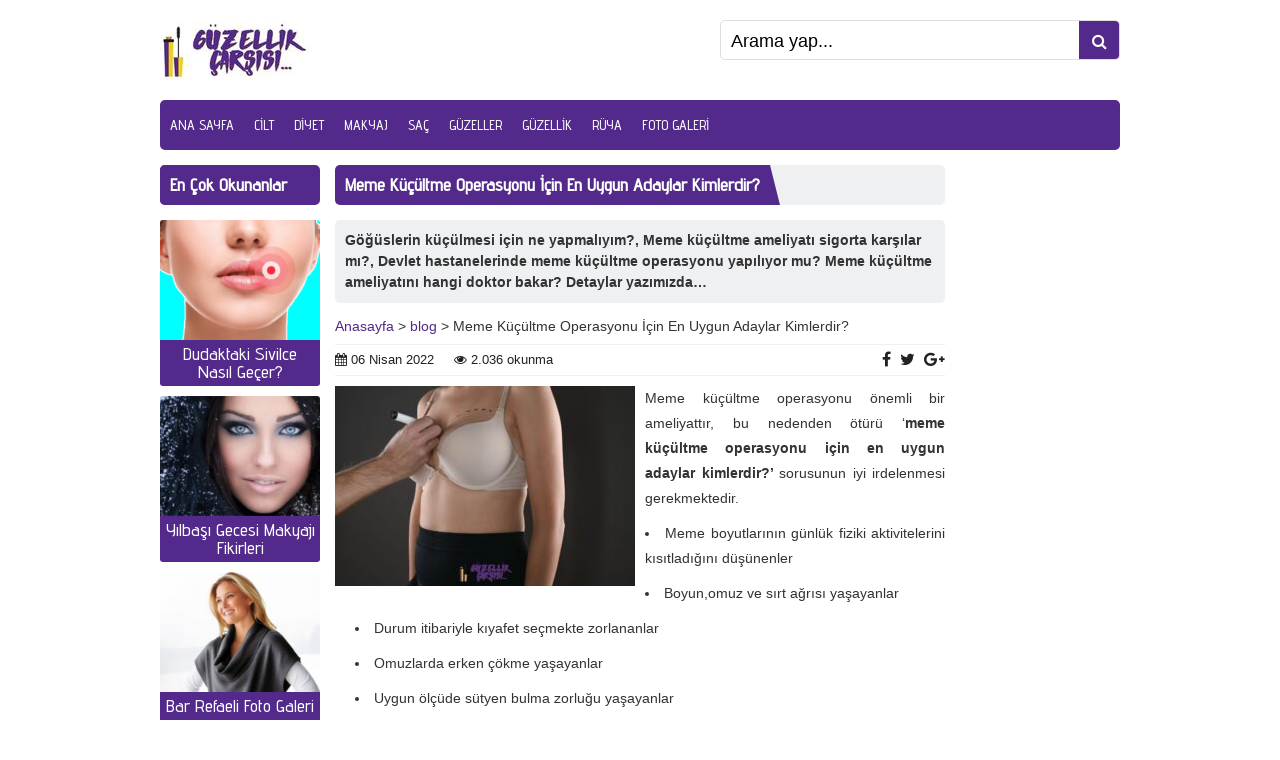

--- FILE ---
content_type: text/html; charset=UTF-8
request_url: https://guzellikcarsisi.com/meme-kucultme-operasyonu-icin-en-uygun-adaylar-kimlerdir/
body_size: 9877
content:
<!DOCTYPE html>
<html lang="tr">
<head>
	<!-- Yandex.Metrika counter -->
<script type="text/javascript" >
   (function(m,e,t,r,i,k,a){m[i]=m[i]||function(){(m[i].a=m[i].a||[]).push(arguments)};
   m[i].l=1*new Date();k=e.createElement(t),a=e.getElementsByTagName(t)[0],k.async=1,k.src=r,a.parentNode.insertBefore(k,a)})
   (window, document, "script", "https://mc.yandex.ru/metrika/tag.js", "ym");

   ym(52306696, "init", {
        clickmap:true,
        trackLinks:true,
        accurateTrackBounce:true
   });
</script>
<noscript><div><img src="https://mc.yandex.ru/watch/52306696" style="position:absolute; left:-9999px;" alt="" /></div></noscript>
<!-- /Yandex.Metrika counter -->
	<script data-ad-client="ca-pub-7612264381311478" async src="https://pagead2.googlesyndication.com/pagead/js/adsbygoogle.js"></script>
<meta name="viewport" content="initial-scale=1" />
<meta charset="UTF-8" />
<link rel="stylesheet" type="text/css" href="https://guzellikcarsisi.com/wp-content/themes/portaltema/style.css" media="all" />
<link href="https://fonts.googleapis.com/css?family=Advent+Pro:500&amp;subset=latin-ext" rel="stylesheet">
<link rel="shortcut icon" href="https://guzellikcarsisi.com/wp-content/themes/portaltema/images/favicon.png" type="image/png">
<script src="https://use.fontawesome.com/fe297ebadb.js"></script>
<!--[if lt IE 9]><script src="https://guzellikcarsisi.com/wp-content/themes/portaltema/scripts/html5shiv.js"></script><![endif]-->
<meta name='robots' content='index, follow, max-image-preview:large, max-snippet:-1, max-video-preview:-1' />
	<style>img:is([sizes="auto" i], [sizes^="auto," i]) { contain-intrinsic-size: 3000px 1500px }</style>
	
	<!-- This site is optimized with the Yoast SEO plugin v25.8 - https://yoast.com/wordpress/plugins/seo/ -->
	<title>Meme Küçültme Operasyonu İçin En Uygun Adaylar Kimlerdir? | Güzellik Çarşısı</title>
	<meta name="description" content="&#039;meme küçültme operasyonu için en uygun adaylar kimlerdir?&#039; sorusunun iyi irdelenmesi gerekmektedir. Bilgiler yazımızda!" />
	<link rel="canonical" href="https://guzellikcarsisi.com/meme-kucultme-operasyonu-icin-en-uygun-adaylar-kimlerdir/" />
	<meta property="og:locale" content="tr_TR" />
	<meta property="og:type" content="article" />
	<meta property="og:title" content="Meme Küçültme Operasyonu İçin En Uygun Adaylar Kimlerdir? | Güzellik Çarşısı" />
	<meta property="og:description" content="&#039;meme küçültme operasyonu için en uygun adaylar kimlerdir?&#039; sorusunun iyi irdelenmesi gerekmektedir. Bilgiler yazımızda!" />
	<meta property="og:url" content="https://guzellikcarsisi.com/meme-kucultme-operasyonu-icin-en-uygun-adaylar-kimlerdir/" />
	<meta property="og:site_name" content="Güzellik Çarşısı" />
	<meta property="article:published_time" content="2022-04-05T21:01:46+00:00" />
	<meta property="article:modified_time" content="2022-04-17T09:09:51+00:00" />
	<meta property="og:image" content="https://guzellikcarsisi.com/wp-content/uploads/2022/03/Meme-Kucultme-Operasyonu-Icin-En-Uygun-Adaylar-Kimlerdir-1.jpg" />
	<meta property="og:image:width" content="700" />
	<meta property="og:image:height" content="500" />
	<meta property="og:image:type" content="image/jpeg" />
	<meta name="author" content="admin" />
	<meta name="twitter:card" content="summary_large_image" />
	<meta name="twitter:label1" content="Yazan:" />
	<meta name="twitter:data1" content="admin" />
	<meta name="twitter:label2" content="Tahmini okuma süresi" />
	<meta name="twitter:data2" content="3 dakika" />
	<script type="application/ld+json" class="yoast-schema-graph">{"@context":"https://schema.org","@graph":[{"@type":"WebPage","@id":"https://guzellikcarsisi.com/meme-kucultme-operasyonu-icin-en-uygun-adaylar-kimlerdir/","url":"https://guzellikcarsisi.com/meme-kucultme-operasyonu-icin-en-uygun-adaylar-kimlerdir/","name":"Meme Küçültme Operasyonu İçin En Uygun Adaylar Kimlerdir? | Güzellik Çarşısı","isPartOf":{"@id":"https://guzellikcarsisi.com/#website"},"primaryImageOfPage":{"@id":"https://guzellikcarsisi.com/meme-kucultme-operasyonu-icin-en-uygun-adaylar-kimlerdir/#primaryimage"},"image":{"@id":"https://guzellikcarsisi.com/meme-kucultme-operasyonu-icin-en-uygun-adaylar-kimlerdir/#primaryimage"},"thumbnailUrl":"https://guzellikcarsisi.com/wp-content/uploads/2022/03/Meme-Kucultme-Operasyonu-Icin-En-Uygun-Adaylar-Kimlerdir-1.jpg","datePublished":"2022-04-05T21:01:46+00:00","dateModified":"2022-04-17T09:09:51+00:00","author":{"@id":"https://guzellikcarsisi.com/#/schema/person/9c863d3dbe8f9ecf9c02eeae16c13768"},"description":"'meme küçültme operasyonu için en uygun adaylar kimlerdir?' sorusunun iyi irdelenmesi gerekmektedir. Bilgiler yazımızda!","breadcrumb":{"@id":"https://guzellikcarsisi.com/meme-kucultme-operasyonu-icin-en-uygun-adaylar-kimlerdir/#breadcrumb"},"inLanguage":"tr","potentialAction":[{"@type":"ReadAction","target":["https://guzellikcarsisi.com/meme-kucultme-operasyonu-icin-en-uygun-adaylar-kimlerdir/"]}]},{"@type":"ImageObject","inLanguage":"tr","@id":"https://guzellikcarsisi.com/meme-kucultme-operasyonu-icin-en-uygun-adaylar-kimlerdir/#primaryimage","url":"https://guzellikcarsisi.com/wp-content/uploads/2022/03/Meme-Kucultme-Operasyonu-Icin-En-Uygun-Adaylar-Kimlerdir-1.jpg","contentUrl":"https://guzellikcarsisi.com/wp-content/uploads/2022/03/Meme-Kucultme-Operasyonu-Icin-En-Uygun-Adaylar-Kimlerdir-1.jpg","width":700,"height":500,"caption":"Meme Küçültme Operasyonu İçin En Uygun Adaylar Kimlerdir"},{"@type":"BreadcrumbList","@id":"https://guzellikcarsisi.com/meme-kucultme-operasyonu-icin-en-uygun-adaylar-kimlerdir/#breadcrumb","itemListElement":[{"@type":"ListItem","position":1,"name":"Ana Sayfa","item":"https://guzellikcarsisi.com/"},{"@type":"ListItem","position":2,"name":"Meme Küçültme Operasyonu İçin En Uygun Adaylar Kimlerdir?"}]},{"@type":"WebSite","@id":"https://guzellikcarsisi.com/#website","url":"https://guzellikcarsisi.com/","name":"Güzellik Çarşısı","description":"Duru Bir Güzellik","potentialAction":[{"@type":"SearchAction","target":{"@type":"EntryPoint","urlTemplate":"https://guzellikcarsisi.com/?s={search_term_string}"},"query-input":{"@type":"PropertyValueSpecification","valueRequired":true,"valueName":"search_term_string"}}],"inLanguage":"tr"},{"@type":"Person","@id":"https://guzellikcarsisi.com/#/schema/person/9c863d3dbe8f9ecf9c02eeae16c13768","name":"admin","image":{"@type":"ImageObject","inLanguage":"tr","@id":"https://guzellikcarsisi.com/#/schema/person/image/","url":"https://secure.gravatar.com/avatar/06aa645f184f2dc65fab5037e1449d3dfd9b145d6caeca4f987d27dd910eec4e?s=96&d=mm&r=g","contentUrl":"https://secure.gravatar.com/avatar/06aa645f184f2dc65fab5037e1449d3dfd9b145d6caeca4f987d27dd910eec4e?s=96&d=mm&r=g","caption":"admin"},"url":"https://guzellikcarsisi.com/author/editor/"}]}</script>
	<!-- / Yoast SEO plugin. -->


<link rel='dns-prefetch' href='//ajax.googleapis.com' />
<link rel="alternate" type="application/rss+xml" title="Güzellik Çarşısı &raquo; Meme Küçültme Operasyonu İçin En Uygun Adaylar Kimlerdir? yorum akışı" href="https://guzellikcarsisi.com/meme-kucultme-operasyonu-icin-en-uygun-adaylar-kimlerdir/feed/" />
<script type="text/javascript">
/* <![CDATA[ */
window._wpemojiSettings = {"baseUrl":"https:\/\/s.w.org\/images\/core\/emoji\/16.0.1\/72x72\/","ext":".png","svgUrl":"https:\/\/s.w.org\/images\/core\/emoji\/16.0.1\/svg\/","svgExt":".svg","source":{"concatemoji":"https:\/\/guzellikcarsisi.com\/wp-includes\/js\/wp-emoji-release.min.js?ver=6.8.3"}};
/*! This file is auto-generated */
!function(s,n){var o,i,e;function c(e){try{var t={supportTests:e,timestamp:(new Date).valueOf()};sessionStorage.setItem(o,JSON.stringify(t))}catch(e){}}function p(e,t,n){e.clearRect(0,0,e.canvas.width,e.canvas.height),e.fillText(t,0,0);var t=new Uint32Array(e.getImageData(0,0,e.canvas.width,e.canvas.height).data),a=(e.clearRect(0,0,e.canvas.width,e.canvas.height),e.fillText(n,0,0),new Uint32Array(e.getImageData(0,0,e.canvas.width,e.canvas.height).data));return t.every(function(e,t){return e===a[t]})}function u(e,t){e.clearRect(0,0,e.canvas.width,e.canvas.height),e.fillText(t,0,0);for(var n=e.getImageData(16,16,1,1),a=0;a<n.data.length;a++)if(0!==n.data[a])return!1;return!0}function f(e,t,n,a){switch(t){case"flag":return n(e,"\ud83c\udff3\ufe0f\u200d\u26a7\ufe0f","\ud83c\udff3\ufe0f\u200b\u26a7\ufe0f")?!1:!n(e,"\ud83c\udde8\ud83c\uddf6","\ud83c\udde8\u200b\ud83c\uddf6")&&!n(e,"\ud83c\udff4\udb40\udc67\udb40\udc62\udb40\udc65\udb40\udc6e\udb40\udc67\udb40\udc7f","\ud83c\udff4\u200b\udb40\udc67\u200b\udb40\udc62\u200b\udb40\udc65\u200b\udb40\udc6e\u200b\udb40\udc67\u200b\udb40\udc7f");case"emoji":return!a(e,"\ud83e\udedf")}return!1}function g(e,t,n,a){var r="undefined"!=typeof WorkerGlobalScope&&self instanceof WorkerGlobalScope?new OffscreenCanvas(300,150):s.createElement("canvas"),o=r.getContext("2d",{willReadFrequently:!0}),i=(o.textBaseline="top",o.font="600 32px Arial",{});return e.forEach(function(e){i[e]=t(o,e,n,a)}),i}function t(e){var t=s.createElement("script");t.src=e,t.defer=!0,s.head.appendChild(t)}"undefined"!=typeof Promise&&(o="wpEmojiSettingsSupports",i=["flag","emoji"],n.supports={everything:!0,everythingExceptFlag:!0},e=new Promise(function(e){s.addEventListener("DOMContentLoaded",e,{once:!0})}),new Promise(function(t){var n=function(){try{var e=JSON.parse(sessionStorage.getItem(o));if("object"==typeof e&&"number"==typeof e.timestamp&&(new Date).valueOf()<e.timestamp+604800&&"object"==typeof e.supportTests)return e.supportTests}catch(e){}return null}();if(!n){if("undefined"!=typeof Worker&&"undefined"!=typeof OffscreenCanvas&&"undefined"!=typeof URL&&URL.createObjectURL&&"undefined"!=typeof Blob)try{var e="postMessage("+g.toString()+"("+[JSON.stringify(i),f.toString(),p.toString(),u.toString()].join(",")+"));",a=new Blob([e],{type:"text/javascript"}),r=new Worker(URL.createObjectURL(a),{name:"wpTestEmojiSupports"});return void(r.onmessage=function(e){c(n=e.data),r.terminate(),t(n)})}catch(e){}c(n=g(i,f,p,u))}t(n)}).then(function(e){for(var t in e)n.supports[t]=e[t],n.supports.everything=n.supports.everything&&n.supports[t],"flag"!==t&&(n.supports.everythingExceptFlag=n.supports.everythingExceptFlag&&n.supports[t]);n.supports.everythingExceptFlag=n.supports.everythingExceptFlag&&!n.supports.flag,n.DOMReady=!1,n.readyCallback=function(){n.DOMReady=!0}}).then(function(){return e}).then(function(){var e;n.supports.everything||(n.readyCallback(),(e=n.source||{}).concatemoji?t(e.concatemoji):e.wpemoji&&e.twemoji&&(t(e.twemoji),t(e.wpemoji)))}))}((window,document),window._wpemojiSettings);
/* ]]> */
</script>
<style id='wp-emoji-styles-inline-css' type='text/css'>

	img.wp-smiley, img.emoji {
		display: inline !important;
		border: none !important;
		box-shadow: none !important;
		height: 1em !important;
		width: 1em !important;
		margin: 0 0.07em !important;
		vertical-align: -0.1em !important;
		background: none !important;
		padding: 0 !important;
	}
</style>
<link rel='stylesheet' id='wp-block-library-css' href='https://guzellikcarsisi.com/wp-includes/css/dist/block-library/style.min.css?ver=6.8.3' type='text/css' media='all' />
<style id='classic-theme-styles-inline-css' type='text/css'>
/*! This file is auto-generated */
.wp-block-button__link{color:#fff;background-color:#32373c;border-radius:9999px;box-shadow:none;text-decoration:none;padding:calc(.667em + 2px) calc(1.333em + 2px);font-size:1.125em}.wp-block-file__button{background:#32373c;color:#fff;text-decoration:none}
</style>
<style id='global-styles-inline-css' type='text/css'>
:root{--wp--preset--aspect-ratio--square: 1;--wp--preset--aspect-ratio--4-3: 4/3;--wp--preset--aspect-ratio--3-4: 3/4;--wp--preset--aspect-ratio--3-2: 3/2;--wp--preset--aspect-ratio--2-3: 2/3;--wp--preset--aspect-ratio--16-9: 16/9;--wp--preset--aspect-ratio--9-16: 9/16;--wp--preset--color--black: #000000;--wp--preset--color--cyan-bluish-gray: #abb8c3;--wp--preset--color--white: #ffffff;--wp--preset--color--pale-pink: #f78da7;--wp--preset--color--vivid-red: #cf2e2e;--wp--preset--color--luminous-vivid-orange: #ff6900;--wp--preset--color--luminous-vivid-amber: #fcb900;--wp--preset--color--light-green-cyan: #7bdcb5;--wp--preset--color--vivid-green-cyan: #00d084;--wp--preset--color--pale-cyan-blue: #8ed1fc;--wp--preset--color--vivid-cyan-blue: #0693e3;--wp--preset--color--vivid-purple: #9b51e0;--wp--preset--gradient--vivid-cyan-blue-to-vivid-purple: linear-gradient(135deg,rgba(6,147,227,1) 0%,rgb(155,81,224) 100%);--wp--preset--gradient--light-green-cyan-to-vivid-green-cyan: linear-gradient(135deg,rgb(122,220,180) 0%,rgb(0,208,130) 100%);--wp--preset--gradient--luminous-vivid-amber-to-luminous-vivid-orange: linear-gradient(135deg,rgba(252,185,0,1) 0%,rgba(255,105,0,1) 100%);--wp--preset--gradient--luminous-vivid-orange-to-vivid-red: linear-gradient(135deg,rgba(255,105,0,1) 0%,rgb(207,46,46) 100%);--wp--preset--gradient--very-light-gray-to-cyan-bluish-gray: linear-gradient(135deg,rgb(238,238,238) 0%,rgb(169,184,195) 100%);--wp--preset--gradient--cool-to-warm-spectrum: linear-gradient(135deg,rgb(74,234,220) 0%,rgb(151,120,209) 20%,rgb(207,42,186) 40%,rgb(238,44,130) 60%,rgb(251,105,98) 80%,rgb(254,248,76) 100%);--wp--preset--gradient--blush-light-purple: linear-gradient(135deg,rgb(255,206,236) 0%,rgb(152,150,240) 100%);--wp--preset--gradient--blush-bordeaux: linear-gradient(135deg,rgb(254,205,165) 0%,rgb(254,45,45) 50%,rgb(107,0,62) 100%);--wp--preset--gradient--luminous-dusk: linear-gradient(135deg,rgb(255,203,112) 0%,rgb(199,81,192) 50%,rgb(65,88,208) 100%);--wp--preset--gradient--pale-ocean: linear-gradient(135deg,rgb(255,245,203) 0%,rgb(182,227,212) 50%,rgb(51,167,181) 100%);--wp--preset--gradient--electric-grass: linear-gradient(135deg,rgb(202,248,128) 0%,rgb(113,206,126) 100%);--wp--preset--gradient--midnight: linear-gradient(135deg,rgb(2,3,129) 0%,rgb(40,116,252) 100%);--wp--preset--font-size--small: 13px;--wp--preset--font-size--medium: 20px;--wp--preset--font-size--large: 36px;--wp--preset--font-size--x-large: 42px;--wp--preset--spacing--20: 0.44rem;--wp--preset--spacing--30: 0.67rem;--wp--preset--spacing--40: 1rem;--wp--preset--spacing--50: 1.5rem;--wp--preset--spacing--60: 2.25rem;--wp--preset--spacing--70: 3.38rem;--wp--preset--spacing--80: 5.06rem;--wp--preset--shadow--natural: 6px 6px 9px rgba(0, 0, 0, 0.2);--wp--preset--shadow--deep: 12px 12px 50px rgba(0, 0, 0, 0.4);--wp--preset--shadow--sharp: 6px 6px 0px rgba(0, 0, 0, 0.2);--wp--preset--shadow--outlined: 6px 6px 0px -3px rgba(255, 255, 255, 1), 6px 6px rgba(0, 0, 0, 1);--wp--preset--shadow--crisp: 6px 6px 0px rgba(0, 0, 0, 1);}:where(.is-layout-flex){gap: 0.5em;}:where(.is-layout-grid){gap: 0.5em;}body .is-layout-flex{display: flex;}.is-layout-flex{flex-wrap: wrap;align-items: center;}.is-layout-flex > :is(*, div){margin: 0;}body .is-layout-grid{display: grid;}.is-layout-grid > :is(*, div){margin: 0;}:where(.wp-block-columns.is-layout-flex){gap: 2em;}:where(.wp-block-columns.is-layout-grid){gap: 2em;}:where(.wp-block-post-template.is-layout-flex){gap: 1.25em;}:where(.wp-block-post-template.is-layout-grid){gap: 1.25em;}.has-black-color{color: var(--wp--preset--color--black) !important;}.has-cyan-bluish-gray-color{color: var(--wp--preset--color--cyan-bluish-gray) !important;}.has-white-color{color: var(--wp--preset--color--white) !important;}.has-pale-pink-color{color: var(--wp--preset--color--pale-pink) !important;}.has-vivid-red-color{color: var(--wp--preset--color--vivid-red) !important;}.has-luminous-vivid-orange-color{color: var(--wp--preset--color--luminous-vivid-orange) !important;}.has-luminous-vivid-amber-color{color: var(--wp--preset--color--luminous-vivid-amber) !important;}.has-light-green-cyan-color{color: var(--wp--preset--color--light-green-cyan) !important;}.has-vivid-green-cyan-color{color: var(--wp--preset--color--vivid-green-cyan) !important;}.has-pale-cyan-blue-color{color: var(--wp--preset--color--pale-cyan-blue) !important;}.has-vivid-cyan-blue-color{color: var(--wp--preset--color--vivid-cyan-blue) !important;}.has-vivid-purple-color{color: var(--wp--preset--color--vivid-purple) !important;}.has-black-background-color{background-color: var(--wp--preset--color--black) !important;}.has-cyan-bluish-gray-background-color{background-color: var(--wp--preset--color--cyan-bluish-gray) !important;}.has-white-background-color{background-color: var(--wp--preset--color--white) !important;}.has-pale-pink-background-color{background-color: var(--wp--preset--color--pale-pink) !important;}.has-vivid-red-background-color{background-color: var(--wp--preset--color--vivid-red) !important;}.has-luminous-vivid-orange-background-color{background-color: var(--wp--preset--color--luminous-vivid-orange) !important;}.has-luminous-vivid-amber-background-color{background-color: var(--wp--preset--color--luminous-vivid-amber) !important;}.has-light-green-cyan-background-color{background-color: var(--wp--preset--color--light-green-cyan) !important;}.has-vivid-green-cyan-background-color{background-color: var(--wp--preset--color--vivid-green-cyan) !important;}.has-pale-cyan-blue-background-color{background-color: var(--wp--preset--color--pale-cyan-blue) !important;}.has-vivid-cyan-blue-background-color{background-color: var(--wp--preset--color--vivid-cyan-blue) !important;}.has-vivid-purple-background-color{background-color: var(--wp--preset--color--vivid-purple) !important;}.has-black-border-color{border-color: var(--wp--preset--color--black) !important;}.has-cyan-bluish-gray-border-color{border-color: var(--wp--preset--color--cyan-bluish-gray) !important;}.has-white-border-color{border-color: var(--wp--preset--color--white) !important;}.has-pale-pink-border-color{border-color: var(--wp--preset--color--pale-pink) !important;}.has-vivid-red-border-color{border-color: var(--wp--preset--color--vivid-red) !important;}.has-luminous-vivid-orange-border-color{border-color: var(--wp--preset--color--luminous-vivid-orange) !important;}.has-luminous-vivid-amber-border-color{border-color: var(--wp--preset--color--luminous-vivid-amber) !important;}.has-light-green-cyan-border-color{border-color: var(--wp--preset--color--light-green-cyan) !important;}.has-vivid-green-cyan-border-color{border-color: var(--wp--preset--color--vivid-green-cyan) !important;}.has-pale-cyan-blue-border-color{border-color: var(--wp--preset--color--pale-cyan-blue) !important;}.has-vivid-cyan-blue-border-color{border-color: var(--wp--preset--color--vivid-cyan-blue) !important;}.has-vivid-purple-border-color{border-color: var(--wp--preset--color--vivid-purple) !important;}.has-vivid-cyan-blue-to-vivid-purple-gradient-background{background: var(--wp--preset--gradient--vivid-cyan-blue-to-vivid-purple) !important;}.has-light-green-cyan-to-vivid-green-cyan-gradient-background{background: var(--wp--preset--gradient--light-green-cyan-to-vivid-green-cyan) !important;}.has-luminous-vivid-amber-to-luminous-vivid-orange-gradient-background{background: var(--wp--preset--gradient--luminous-vivid-amber-to-luminous-vivid-orange) !important;}.has-luminous-vivid-orange-to-vivid-red-gradient-background{background: var(--wp--preset--gradient--luminous-vivid-orange-to-vivid-red) !important;}.has-very-light-gray-to-cyan-bluish-gray-gradient-background{background: var(--wp--preset--gradient--very-light-gray-to-cyan-bluish-gray) !important;}.has-cool-to-warm-spectrum-gradient-background{background: var(--wp--preset--gradient--cool-to-warm-spectrum) !important;}.has-blush-light-purple-gradient-background{background: var(--wp--preset--gradient--blush-light-purple) !important;}.has-blush-bordeaux-gradient-background{background: var(--wp--preset--gradient--blush-bordeaux) !important;}.has-luminous-dusk-gradient-background{background: var(--wp--preset--gradient--luminous-dusk) !important;}.has-pale-ocean-gradient-background{background: var(--wp--preset--gradient--pale-ocean) !important;}.has-electric-grass-gradient-background{background: var(--wp--preset--gradient--electric-grass) !important;}.has-midnight-gradient-background{background: var(--wp--preset--gradient--midnight) !important;}.has-small-font-size{font-size: var(--wp--preset--font-size--small) !important;}.has-medium-font-size{font-size: var(--wp--preset--font-size--medium) !important;}.has-large-font-size{font-size: var(--wp--preset--font-size--large) !important;}.has-x-large-font-size{font-size: var(--wp--preset--font-size--x-large) !important;}
:where(.wp-block-post-template.is-layout-flex){gap: 1.25em;}:where(.wp-block-post-template.is-layout-grid){gap: 1.25em;}
:where(.wp-block-columns.is-layout-flex){gap: 2em;}:where(.wp-block-columns.is-layout-grid){gap: 2em;}
:root :where(.wp-block-pullquote){font-size: 1.5em;line-height: 1.6;}
</style>
<link rel='stylesheet' id='symple_shortcode_styles-css' href='https://guzellikcarsisi.com/wp-content/plugins/symple-shortcodes/includes/css/symple_shortcodes_styles.css?ver=6.8.3' type='text/css' media='all' />
<link rel='stylesheet' id='wp_review-style-css' href='https://guzellikcarsisi.com/wp-content/plugins/wp-review/public/css/wp-review.css?ver=5.3.5' type='text/css' media='all' />
<link rel="https://api.w.org/" href="https://guzellikcarsisi.com/wp-json/" /><link rel="alternate" title="JSON" type="application/json" href="https://guzellikcarsisi.com/wp-json/wp/v2/posts/6581" /><link rel="EditURI" type="application/rsd+xml" title="RSD" href="https://guzellikcarsisi.com/xmlrpc.php?rsd" />
<link rel='shortlink' href='https://guzellikcarsisi.com/?p=6581' />
<link rel="alternate" title="oEmbed (JSON)" type="application/json+oembed" href="https://guzellikcarsisi.com/wp-json/oembed/1.0/embed?url=https%3A%2F%2Fguzellikcarsisi.com%2Fmeme-kucultme-operasyonu-icin-en-uygun-adaylar-kimlerdir%2F" />
<link rel="alternate" title="oEmbed (XML)" type="text/xml+oembed" href="https://guzellikcarsisi.com/wp-json/oembed/1.0/embed?url=https%3A%2F%2Fguzellikcarsisi.com%2Fmeme-kucultme-operasyonu-icin-en-uygun-adaylar-kimlerdir%2F&#038;format=xml" />

<!-- adman 1.6.7.1 -->
<!-- Yandex.Metrika counter -->
<script type="text/javascript" >
   (function(m,e,t,r,i,k,a){m[i]=m[i]||function(){(m[i].a=m[i].a||[]).push(arguments)};
   m[i].l=1*new Date();k=e.createElement(t),a=e.getElementsByTagName(t)[0],k.async=1,k.src=r,a.parentNode.insertBefore(k,a)})
   (window, document, "script", "https://mc.yandex.ru/metrika/tag.js", "ym");

   ym(56798935, "init", {
        clickmap:true,
        trackLinks:true,
        accurateTrackBounce:true
   });
</script>
<noscript><div><img src="https://mc.yandex.ru/watch/56798935" style="position:absolute; left:-9999px;" alt="" /></div></noscript>
<!-- /Yandex.Metrika counter --><style>
a {
	color: #532A8B;
}

#menu, #header-search button, .mainHeading .title, .listing .item .detail, .safirnavi a,  .mainHeading.full {
	background: #532A8B;
}
</style>
</head>
<body class="wp-singular post-template-default single single-post postid-6581 single-format-standard wp-theme-portaltema desktop">

<div id="wrapper">
<header>
	<div id="header-logo">
				<span><a href="https://guzellikcarsisi.com"><img src="https://guzellikcarsisi.com/wp-content/uploads/2022/04/guzellikcarsisilogo.jpg" alt="Güzellik Çarşısı" title="Güzellik Çarşısı - Anasayfa" /></a></span>	</div>
	<div id="header-search">
		<form method="get" action="https://guzellikcarsisi.com">
			<input type="text" name="s" value="Arama yap..." onblur="if(this.value=='') this.value=this.defaultValue;" onfocus="if(this.value==this.defaultValue) this.value='';" />
			<button type="submit"><i class="fa fa-search" aria-hidden="true"></i></button>
		</form>
	</div>
	<div class="safirToggleMenu"><i class="fa fa-bars fa-times" aria-hidden="true"></i></div>
</header>

<div id="menu">
	<ul id="menu-anamenu" class="menu"><li id="menu-item-6680" class="menu-item menu-item-type-custom menu-item-object-custom menu-item-home menu-item-6680"><a href="https://guzellikcarsisi.com/">Ana Sayfa</a></li>
<li id="menu-item-8" class="menu-item menu-item-type-taxonomy menu-item-object-category menu-item-8"><a href="https://guzellikcarsisi.com/cilt/">Cilt</a></li>
<li id="menu-item-9" class="menu-item menu-item-type-taxonomy menu-item-object-category menu-item-9"><a href="https://guzellikcarsisi.com/diyet/">Diyet</a></li>
<li id="menu-item-10" class="menu-item menu-item-type-taxonomy menu-item-object-category menu-item-10"><a href="https://guzellikcarsisi.com/makyaj/">Makyaj</a></li>
<li id="menu-item-11" class="menu-item menu-item-type-taxonomy menu-item-object-category menu-item-11"><a href="https://guzellikcarsisi.com/sac/">Saç</a></li>
<li id="menu-item-166" class="menu-item menu-item-type-taxonomy menu-item-object-category menu-item-166"><a href="https://guzellikcarsisi.com/guzeller/">Güzeller</a></li>
<li id="menu-item-1222" class="menu-item menu-item-type-taxonomy menu-item-object-category menu-item-1222"><a href="https://guzellikcarsisi.com/guzellik/">Güzellik</a></li>
<li id="menu-item-4316" class="menu-item menu-item-type-taxonomy menu-item-object-category menu-item-4316"><a href="https://guzellikcarsisi.com/ruya-yorumlari/">Rüya</a></li>
<li id="menu-item-186" class="menu-item menu-item-type-taxonomy menu-item-object-category menu-item-186"><a href="https://guzellikcarsisi.com/foto-galeri/">Foto Galeri</a></li>
</ul></div>

<div id="main">
<div id="single">
			<div id="singleAd">
			<script async src="//pagead2.googlesyndication.com/pagead/js/adsbygoogle.js" defer></script>
<!-- yenııııı -->
<ins class="adsbygoogle"
     style="display:inline-block;width:160px;height:600px"
     data-ad-client="ca-pub-7612264381311478"
     data-ad-slot="1059415515"></ins>
<script>
(adsbygoogle = window.adsbygoogle || []).push({});
</script>		</div>
		<div id="content">
		<div class="box">
			<h1 class="mainHeading">
				<div class="title">Meme Küçültme Operasyonu İçin En Uygun Adaylar Kimlerdir?</div>
			</h1>
							<div class="excerpt"><p>Göğüslerin küçülmesi için ne yapmalıyım?, Meme küçültme ameliyatı sigorta karşılar mı?, Devlet hastanelerinde meme küçültme operasyonu yapılıyor mu? Meme küçültme ameliyatını hangi doktor bakar? Detaylar yazımızda&#8230;</p>
</div>
			
			<div class="safirCrumb">
				<a href="https://guzellikcarsisi.com/">Anasayfa</a> &gt; <a href="https://guzellikcarsisi.com/blog/">blog</a> &gt; Meme Küçültme Operasyonu İçin En Uygun Adaylar Kimlerdir?			</div>
			<div class="metaBlock">
				<div class="metas">
					<div class="meta"><i class="fa fa-calendar" aria-hidden="true"></i> 06 Nisan 2022</div>
					<div class="meta"><i class="fa fa-eye" aria-hidden="true"></i>
						2.036 okunma
					</div>
				</div>
				<div class="share">
					<a rel="external" href="https://www.facebook.com/sharer/sharer.php?u=https://guzellikcarsisi.com/meme-kucultme-operasyonu-icin-en-uygun-adaylar-kimlerdir/" title="Konuyu Facebook'ta Paylaş"><i class="fa fa-facebook" aria-hidden="true"></i></a>
					<a rel="external" href="https://www.twitter.com/share?url=https://guzellikcarsisi.com/meme-kucultme-operasyonu-icin-en-uygun-adaylar-kimlerdir/&amp;text=Meme Küçültme Operasyonu İçin En Uygun Adaylar Kimlerdir?" title="Konuyu Twitter'ta Paylaş"><i class="fa fa-twitter" aria-hidden="true"></i></a>
					<a rel="external" href="https://plus.google.com/share?url=https://guzellikcarsisi.com/meme-kucultme-operasyonu-icin-en-uygun-adaylar-kimlerdir/" title="Konuyu Google Plus'ta Paylaş"><i class="fa fa-google-plus" aria-hidden="true"></i></a>
				</div>
			</div>


			<div id="singleContent" class="reading">
				<div class="singleThumb">	<img src="https://guzellikcarsisi.com/wp-content/uploads/2022/03/Meme-Kucultme-Operasyonu-Icin-En-Uygun-Adaylar-Kimlerdir-1-300x200.jpg" alt="Meme Küçültme Operasyonu İçin En Uygun Adaylar Kimlerdir?" width="300" height="200" />
	</div>
				<p>Meme küçültme operasyonu önemli bir ameliyattır, bu nedenden ötürü &#8216;<strong>meme küçültme operasyonu için en uygun adaylar kimlerdir?&#8217; </strong>sorusunun iyi irdelenmesi gerekmektedir.</p>
<ul>
<li>Meme boyutlarının günlük fiziki aktivitelerini kısıtladığını düşünenler</li>
<li>Boyun,omuz ve sırt ağrısı yaşayanlar</li>
<li>Durum itibariyle kıyafet seçmekte zorlananlar</li>
<li>Omuzlarda erken çökme yaşayanlar</li>
<li>Uygun ölçüde sütyen bulma zorluğu yaşayanlar</li>
<li>Memelerin karına yaslanmasından ötürü oluşan kızarıklık ve pişikler nedeniyle rahatsızlık duyanlar</li>
<li>İstemeden de olsa durumun yaratmış olduğu ruhsal bıkkınlığa sahip olanlar</li>
<li>Büyük göğüsleri nedeniyle şişman göründüğünü düşünenler</li>
<li>Kaldırılan ağırlık nedeniyle sütyen askısı izi ve oluşturduğu şekiller nedeniyle kişiler meme küçültme operasyonu olmak istemektedirler.</li>
</ul>
<p>Operasyon estetik kaygısından çok kişilerin rahatlığa kavuşması için yapılmamaktadır, yapılan ameliyatlarla onların konforu hedeflenmektedir. Göğüslerin gelişimini tam olarak tamamladığı durumlarda ameliyat önerilmez. Ancak erken yaşta büyük problemleri olan kişiler bıçak altına yatırılmalıdır. &#8216;<strong>meme küçültme operasyonu için en uygun adaylar kimlerdir?&#8217;  </strong>sorusu bu yüzden çok önemlidir. Bu durum hastanın konfor alanını daraltıyor mu, hastayı fiziken engelliyor mu gibi sorular da sorulmalıdır. Ayrıca fazla büyük göğüsler sadece fiziki açıdan zorluk yaratmamakla birlikte görünüş açısından da bireyleri zorlamaktadır. Hastalar meme orantısının vücuda uygunluğunu önemsemektedirler. Bu soruna sahip olan bireyler istediği gibi spor yapamaz veya kıyafet seçerken kıyafet alma alanları daralmaktadır. Operasyondan sonra kişi doktorun belirlediği zamanı atlattıktan sonra fiziki aktivitelerini rahatlıkla gerçekleştirebilmektedir.</p><div class=ads></div><!-- adman_adcode (middle, 1) --><script async src="//pagead2.googlesyndication.com/pagead/js/adsbygoogle.js"></script>
<!-- enmodeller ust -->
<ins class="adsbygoogle"
     style="display:block"
     data-ad-client="ca-pub-7612264381311478"
     data-ad-slot="5593188144"
     data-ad-format="link"></ins>
<script>
(adsbygoogle = window.adsbygoogle || []).push({});
</script>

</br>

<script async src="//pagead2.googlesyndication.com/pagead/js/adsbygoogle.js"></script>
<ins class="adsbygoogle"
     style="display:block; text-align:center;"
     data-ad-layout="in-article"
     data-ad-format="fluid"
     data-ad-client="ca-pub-7612264381311478"
     data-ad-slot="6156416299"></ins>
<script>
     (adsbygoogle = window.adsbygoogle || []).push({});
</script><!-- /adman_adcode (middle) -->
<p><img fetchpriority="high" decoding="async" class="aligncenter size-full wp-image-6613" src="https://guzellikcarsisi.com/wp-content/uploads/2022/03/Meme-Kucultme-Operasyonu-Icin-En-Uygun-Adaylar-Kimlerdir.jpg" alt="Meme Küçültme Operasyonu İçin En Uygun Adaylar Kimlerdir" width="1000" height="1000" srcset="https://guzellikcarsisi.com/wp-content/uploads/2022/03/Meme-Kucultme-Operasyonu-Icin-En-Uygun-Adaylar-Kimlerdir.jpg 1000w, https://guzellikcarsisi.com/wp-content/uploads/2022/03/Meme-Kucultme-Operasyonu-Icin-En-Uygun-Adaylar-Kimlerdir-300x300.jpg 300w, https://guzellikcarsisi.com/wp-content/uploads/2022/03/Meme-Kucultme-Operasyonu-Icin-En-Uygun-Adaylar-Kimlerdir-150x150.jpg 150w, https://guzellikcarsisi.com/wp-content/uploads/2022/03/Meme-Kucultme-Operasyonu-Icin-En-Uygun-Adaylar-Kimlerdir-768x768.jpg 768w, https://guzellikcarsisi.com/wp-content/uploads/2022/03/Meme-Kucultme-Operasyonu-Icin-En-Uygun-Adaylar-Kimlerdir-65x65.jpg 65w, https://guzellikcarsisi.com/wp-content/uploads/2022/03/Meme-Kucultme-Operasyonu-Icin-En-Uygun-Adaylar-Kimlerdir-244x244.jpg 244w" sizes="(max-width: 1000px) 100vw, 1000px" /></p>
<p>&#8216;<strong>meme küçültme operasyonu için en uygun adaylar kimlerdir?&#8217; </strong>sorusundan yola çıkarak meme boyutları ciddi sorun içeren her kişi bu ameliyatı gönül rahatlığıyla yaptırmalıdır. Üstelik tıp teknolojisi oldukça yenilikçi kapılar açtığından hastaların artık bir operasyon için günlerce hastanede yatması gerekmemektedir. Operasyon süreci iki saat olup, hastaların büyük çoğunluğu akşamına taburcu olabilmektedirler. Ameliyat sonrası hastalar vücut temizliklerine ve beslenmelerine önem vermeleri gerekmektedir. Ayrıca, göğüs yükü yüzünden duruş bozukluğu yaşayan hastaların çoğu ameliyattan sonra zamanla rahatlıkla diş duruş pozisyonuna geçebilmektedir. Böylelikle kişi özgüvenini de geri kazanmış olmaktadır.</p>
<p><strong>Doktor Tavsiyeleri Nelerdir: </strong>Hastanın ameliyatını güvendiği ve emin olduğu bir doktor tarafından yapılması büyük önem taşımaktadır. Doktor tarafından ameliyat sonrası verilen tavsiyelere eksiksiz uyulması durumunda iyileşme süreci hızlanmaktadır. Sigara içen hastalar sigaralarını azaltarak da bu sürece katkıda bulunmuş olacaklardır. Ameliyat sonrası göğüs bölgesinin ödemli ve şiş olması normal kabul edilmektedir. Korkulacak bir durum olmamakla birlikte mevcut ödemler 4 hafta içerisinde kendiliğinden inecektir.</p>
<h2><strong>Operasyondan Sonra Göğüslerin Son Şekli Ne Zaman Oluşur?</strong></h2>
<p>Göğüslerin, 6 ile 12 ay arasında bir sürede son şeklini alması beklenmektedir. Operasyon sonrasında dikişlerde açılma ve göğüs içinde kanama olmaması adına göğüs kaslarının kesinlikle zorlanmaması gerekmektedir. Bir ay boyunca doktorun tavsiye ettiği sporcu sütyeni kullanılarak hem göğüslerdeki ağrıyı azaltmak hem de göğüslerin şekillenmesine yardımcı olmak hedeflenmektedir.</p>
<!-- adman_adcode_after --><script async src="//pagead2.googlesyndication.com/pagead/js/adsbygoogle.js"></script>
<!-- enmodeller ust -->
<ins class="adsbygoogle"
     style="display:block"
     data-ad-client="ca-pub-7612264381311478"
     data-ad-slot="5593188144"
     data-ad-format="link"></ins>
<script>
(adsbygoogle = window.adsbygoogle || []).push({});
</script>

</br>

<script async src="//pagead2.googlesyndication.com/pagead/js/adsbygoogle.js"></script>
<ins class="adsbygoogle"
     style="display:block; text-align:center;"
     data-ad-layout="in-article"
     data-ad-format="fluid"
     data-ad-client="ca-pub-7612264381311478"
     data-ad-slot="6156416299"></ins>
<script>
     (adsbygoogle = window.adsbygoogle || []).push({});
</script><!-- /adman_adcode_after -->
<script type="text/javascript">
jQuery(document).ready(function($) {
	$.post('https://guzellikcarsisi.com/wp-admin/admin-ajax.php', {action: 'wpt_view_count', id: '6581'});
});
</script></p>			</div>

					</div>

		<div class="box" style="margin-top:20px">
			<div class="fb-comments" data-href="https://guzellikcarsisi.com/meme-kucultme-operasyonu-icin-en-uygun-adaylar-kimlerdir/" data-width="610" data-numposts="5"></div>
		</div>

	</div><!--content-->

	<div id="mostread">
		<h2 class="mainHeading full">
			<div class="title">En Çok Okunanlar</div>
		</h2>
		<div class="listing">
			<div class="item-container">
	<div class="item">
		<div class="thumb">
			<a href="https://guzellikcarsisi.com/dudaktaki-sivilce-nasil-gecer/">
					<img src="https://guzellikcarsisi.com/wp-content/uploads/2015/08/Dudaktaki-Sivilce-Nasıl-Geçer4-200x150.png" alt="Dudaktaki Sivilce Nasıl Geçer?" width="200" height="150" />
				</a>
		</div>
		<div class="detail">
			<div class="title">
				<a href="https://guzellikcarsisi.com/dudaktaki-sivilce-nasil-gecer/">Dudaktaki Sivilce Nasıl Geçer?</a>
			</div>
		</div>
	</div>
</div>
<div class="item-container">
	<div class="item">
		<div class="thumb">
			<a href="https://guzellikcarsisi.com/yilbasi-gecesi-makyaji/">
					<img src="https://guzellikcarsisi.com/wp-content/uploads/2015/08/yilbasi-gecesi-makyaji-200x150.jpg" alt="Yılbaşı Gecesi Makyajı Fikirleri" width="200" height="150" />
				</a>
		</div>
		<div class="detail">
			<div class="title">
				<a href="https://guzellikcarsisi.com/yilbasi-gecesi-makyaji/">Yılbaşı Gecesi Makyajı Fikirleri</a>
			</div>
		</div>
	</div>
</div>
<div class="item-container">
	<div class="item">
		<div class="thumb">
			<a href="https://guzellikcarsisi.com/bar-refaeli-foto-galeri/">
					<img src="https://guzellikcarsisi.com/wp-content/uploads/2015/01/92-200x150.jpg" alt="Bar Refaeli Foto Galeri" width="200" height="150" />
				</a>
		</div>
		<div class="detail">
			<div class="title">
				<a href="https://guzellikcarsisi.com/bar-refaeli-foto-galeri/">Bar Refaeli Foto Galeri</a>
			</div>
		</div>
	</div>
</div>
<div class="item-container">
	<div class="item">
		<div class="thumb">
			<a href="https://guzellikcarsisi.com/adriana-lima-foto-galeri/">
					<img src="https://guzellikcarsisi.com/wp-content/uploads/2014/12/Adriana-Lima51-200x150.jpg" alt="Adriana Lima Foto Galeri" width="200" height="150" />
				</a>
		</div>
		<div class="detail">
			<div class="title">
				<a href="https://guzellikcarsisi.com/adriana-lima-foto-galeri/">Adriana Lima Foto Galeri</a>
			</div>
		</div>
	</div>
</div>
<div class="item-container">
	<div class="item">
		<div class="thumb">
			<a href="https://guzellikcarsisi.com/kate-upton-foto-galeri/">
					<img src="https://guzellikcarsisi.com/wp-content/uploads/2015/01/10-200x150.jpg" alt="Kate Upton Foto Galeri" width="200" height="150" />
				</a>
		</div>
		<div class="detail">
			<div class="title">
				<a href="https://guzellikcarsisi.com/kate-upton-foto-galeri/">Kate Upton Foto Galeri</a>
			</div>
		</div>
	</div>
</div>
		</div>
	</div>
</div>

</div><!--main-->

</div><!--wrapper-->

<footer>
	<div class="innerContainer">
		<div class="copyright">Yazılar izinsiz kullanılamaz.</div>
		<div class="footermenu">
			<nav>
							</nav>
		</div>
	</div>
</footer>

<script type="speculationrules">
{"prefetch":[{"source":"document","where":{"and":[{"href_matches":"\/*"},{"not":{"href_matches":["\/wp-*.php","\/wp-admin\/*","\/wp-content\/uploads\/*","\/wp-content\/*","\/wp-content\/plugins\/*","\/wp-content\/themes\/portaltema\/*","\/*\\?(.+)"]}},{"not":{"selector_matches":"a[rel~=\"nofollow\"]"}},{"not":{"selector_matches":".no-prefetch, .no-prefetch a"}}]},"eagerness":"conservative"}]}
</script>
<script type="text/javascript" src="https://ajax.googleapis.com/ajax/libs/jquery/2.2.0/jquery.min.js" id="jquery-js"></script>
<script type="text/javascript" src="https://guzellikcarsisi.com/wp-content/themes/portaltema/scripts/scripts.js" id="sfrscripts-js"></script>
<script type="text/javascript" src="https://guzellikcarsisi.com/wp-content/plugins/wp-review/public/js/js.cookie.min.js?ver=2.1.4" id="js-cookie-js"></script>
<script type="text/javascript" src="https://guzellikcarsisi.com/wp-includes/js/underscore.min.js?ver=1.13.7" id="underscore-js"></script>
<script type="text/javascript" id="wp-util-js-extra">
/* <![CDATA[ */
var _wpUtilSettings = {"ajax":{"url":"\/wp-admin\/admin-ajax.php"}};
/* ]]> */
</script>
<script type="text/javascript" src="https://guzellikcarsisi.com/wp-includes/js/wp-util.min.js?ver=6.8.3" id="wp-util-js"></script>
<script type="text/javascript" id="wp_review-js-js-extra">
/* <![CDATA[ */
var wpreview = {"ajaxurl":"https:\/\/guzellikcarsisi.com\/wp-admin\/admin-ajax.php","loginRequiredMessage":"You must log in to add your review"};
/* ]]> */
</script>
<script type="text/javascript" src="https://guzellikcarsisi.com/wp-content/plugins/wp-review/public/js/main.js?ver=5.3.5" id="wp_review-js-js"></script>

</body>
</html>


--- FILE ---
content_type: text/html; charset=utf-8
request_url: https://www.google.com/recaptcha/api2/aframe
body_size: 266
content:
<!DOCTYPE HTML><html><head><meta http-equiv="content-type" content="text/html; charset=UTF-8"></head><body><script nonce="7lGN7eVFS4cInoku7kbxbA">/** Anti-fraud and anti-abuse applications only. See google.com/recaptcha */ try{var clients={'sodar':'https://pagead2.googlesyndication.com/pagead/sodar?'};window.addEventListener("message",function(a){try{if(a.source===window.parent){var b=JSON.parse(a.data);var c=clients[b['id']];if(c){var d=document.createElement('img');d.src=c+b['params']+'&rc='+(localStorage.getItem("rc::a")?sessionStorage.getItem("rc::b"):"");window.document.body.appendChild(d);sessionStorage.setItem("rc::e",parseInt(sessionStorage.getItem("rc::e")||0)+1);localStorage.setItem("rc::h",'1769287895084');}}}catch(b){}});window.parent.postMessage("_grecaptcha_ready", "*");}catch(b){}</script></body></html>

--- FILE ---
content_type: text/css
request_url: https://guzellikcarsisi.com/wp-content/themes/portaltema/style.css
body_size: 2490
content:
/*
Theme Name: Portal
*/

/* SAFİR RESET  */

	* {
		outline:0;
		margin:0;
		padding:0;
		vertical-align: bottom;
		box-sizing:border-box;
		-moz-box-sizing:border-box;
	}

	ol {
		list-style-position:inside;
	}

	ul {
		list-style:none;
		list-style-position:outside;
	}

	blockquote {
		margin-left: 30px;
		padding-left: 10px;
		border-left: 3px solid #eee;
	}

	a {
		text-decoration:none;
	}

	a:hover {
		text-decoration:none;
		color: #222;
	}

	a img {
		border:none;
	}

	img {
		max-width: 100%;
		height: auto;
	}

	body {
		font:14px "Arial",sans-serif;
		color:#333;
		background: #fff;
	}

	h1 {
		font-size:20px;
	}

	h2 {
		font-size:18px;
	}

	h3 {
		font-size:16px;
	}

	input, select, textarea {
		font: 13px "Arial",sans-serif;
	}

	.thumb img {
		display: block;
		width: 100%;
	}

/* GENERAL CLASSES */

	#wrapper {
		max-width: 980px;
		padding: 0 10px;
		margin: auto;
	}

	.clear {
		clear: both;
	}

	.innerContainer {
		max-width: 980px;
		padding: 0 10px;
		margin: auto;
		overflow: hidden;
		position: relative;
	}

	.reading, .reading p, .reading li {
		line-height: 1.8;
		margin-bottom: 10px;
		font-size: 14px;
		text-align: justify;
	}

	.reading ul li {
		list-style-type: disc;
		margin-left: 20px;
		list-style-position: inside;
	}

	.reading ol li {
		margin-left: 20px;
		list-style-position: inside;
	}

	.seperator {
		clear: both;
		margin: 10px -10px;
		border-top: 1px solid #ddd;
	}

	.aligncenter {
		text-align: center;
	}

	.float {
		overflow: hidden;
	}

	.bold {
		font-weight: bold;
	}

	.reading {
		font-size: 13px;
	}

	.reading iframe, .reading embed {
		max-width:100%;
	}

	.mainHeading {
		background: #eef0f2;
		border-radius: 5px;
		overflow: hidden;
		font-size: 18px;
		margin-bottom: 15px;
		height: 40px;
	}

	.mainHeading .title {
		float: left;
		line-height: 40px;
		color: #fff;
		padding: 0 20px 0 10px;
		position: relative;
		font-family: "Advent Pro", sans-serif;
	}

	.mainHeading .title:after {
		display: block;
		position: absolute;
		top: 0;
		right: 0;
		content: "";
		width: 0;
		height: 0;
		border-style: solid;
		border-width: 0 10px 40px 0;
		border-color: transparent #eef0f2 transparent transparent;
	}

	.mainHeading.full .title:after {
		display: none;
	}

	.mainHeading .ads {
		display: inline-block;
		margin-left: 20px;
		font-size: 14px;
		vertical-align: middle;
		line-height: 40px;
	}

/* HEADER */

	header {
		position: relative;
		overflow: hidden;
		margin: 20px 0;
	}

	#header-logo {
		float: left;
	}

	#header-logo h1, #header-logo span {
		display: block;
	}

	#header-logo a {
		display: block;
	}

	#header-search {
		float: right;
	}

	#header-search form {
		display: block;
		margin: auto;
		position:relative;
		height: 40px;
		background: #fff;
		border-radius: 5px;
		overflow: hidden;
		border: 1px solid #ddd;
		width: 400px;
	}

	#header-search input[type=text] {
		display:block;
		float:left;
		width:100%;
		background:0;
		height:30px;
		border:0;
		line-height:30px;
		color:#000;
		margin: 5px 0;
		padding:0 50px 0 10px;
		font-size: 18px;
	}

	#header-search button {
		display:block;
		position:absolute;
		right:0;
		top:0;
		width:40px;
		height:40px;
		border:0;
		cursor:pointer;
		color: #fff;
		font-size: 16px;
	}

	#header-search button i {
		display: block;
		width: 30px;
		height: 30px;
		line-height: 30px;
		margin: 5px;
	}

	.safirToggleMenu {
		display: none;
	}

/* MENU	 */

	#menu {
		z-index:40;
		height: 50px;
		border-radius: 5px;
		font-family: "Advent Pro", sans-serif;
	}

	#menu li {
		float: left;
		position: relative;
	}

	#menu a {
		display:block;
		line-height:50px;
		padding: 0 10px;
		transition: all .3s;
		white-space: nowrap;
		color: #fff;
		text-transform: uppercase;
	}

	#menu a:hover {
		background: rgba(0,0,0,0.15);
	}

	#menu>ul>.menu-item-has-children>a:after {
		display:inline-block;
		content: "\f0d7";
		font-family: "FontAwesome";
		font-size: 12px;
		margin-left: 4px;
		line-height: 50px;
	}

	#menu .sub-menu {
		visibility:hidden;
		display: none;
		position:absolute;
		z-index: 40;
		border: 1px solid #ddd;
		border-top: 0;
		margin-top: -1px;
		background: #fff;
		border-radius: 0 0 3px 3px;
		min-width: 200px;
	}

	#menu .sub-menu .sub-menu {
		left:100%;
		top: 0;
		display: none;
	}

	#menu .sub-menu li {
		float: none;
		line-height:36px;
		height: 36px;
		border-top: 1px solid #eee;
	}

	#menu .sub-menu li:first-child {
		border-top: 0;
	}

	#menu .sub-menu a {
		display:block;
		width: auto;
		line-height:36px;
		padding:0 10px;
		color: #000;
		background: none;
	}

	#menu .sub-menu a:hover {
		color: #444;
	}

/* LISTING */

	.listing {
		margin: -5px;
		display: flex;
		flex-wrap: wrap;
		overflow: hidden;
	}

	.listing .item-container {
		width: 20%;
		padding: 5px;
	}

	.listing .item {
		background: #fff;
		border-radius: 3px;
		overflow: hidden;
	}

	.listing .item .detail {
		font-size: 18px;
		font-family: "Advent Pro", sans-serif;
		text-align: center;
		padding: 5px;
	}

	.listing .item .detail a {
		display: block;
		line-height: 18px;
		height: 36px;
		overflow: hidden;
		color: #fff;
	}

/* DESIGN */

	#main {
		margin: 15px 0;
	}

/* FOOTER */

	footer {
		background: #333;
		position: relative;
		padding: 15px 0;
		text-align: center;
		color: #eee;
		font-size: 14px;
	}

	footer .copyright {
		margin-bottom: 20px;
	}

	footer .footermenu .sub-menu {
		display: none;
	}

	footer .footermenu li {
		display: inline-block;
		border-left: 1px solid #999;
		line-height: 15px;
		padding: 0 10px;
	}

	footer .footermenu li:first-child {
		border-left: 0;
	}

	footer .footermenu li a {
		color: #eee;
		display: block;
	}

	footer .footermenu li a:hover {
		color: #fff;
	}

/* SINGLE */

	#single {
		overflow: hidden;
	}

	#mostread {
		float: left;
		width: 16.666667%;
	}

	#singleAd {
		float: right;
		height: 600px;
		width: 160px;
	}

	#content {
		float: right;
		width: 66.666667%;
		padding: 0 15px;
	}

	#single .excerpt {
		font-size: 14px;
		font-weight: bold;
		padding: 10px;
		background: #eff0f2;
		margin-bottom: 15px;
		line-height: 1.5;
		border-radius: 5px;
	}

	#single .singleThumb {
		float: left;
		margin-right: 10px;
	}

	#mostread .listing .item-container {
		width: 100%;
	}

	/* Meta Block */

		.metaBlock {
			overflow: hidden;
			color: #222;
			margin: 10px 0;
			padding: 5px 0;
			border-top: 1px solid #eee;
			border-bottom: 1px solid #eee;
			font-size: 13px;
		}

		.metaBlock a {
			color: #222;
		}

		.metaBlock .metas {
			float: left;
			line-height: 20px;
			overflow: hidden;
		}

		.metaBlock .metas .meta {
			float: left;
			margin-right: 20px;
		}

		.metaBlock .metas .meta i {
			vertical-align: baseline;
		}

		.metaBlock .metas .meta:last-child {
			margin-right: 0;
		}

		.metaBlock .share {
			line-height: 20px;
			float: right;
			font-size: 16px;
		}

		.metaBlock .share a {
			margin-left: 5px;
		}

		.metaBlock .share i {
			vertical-align: baseline;
		}

	img.alignleft {
		border: 1px solid #cdc;
		float: left;
		margin: 0 10px 10px 0;
		padding: 1px;
	}

	img.alignright {
		border: 1px solid #cdc;
		float: right;
		margin: 0 0 10px 10px;
		padding: 1px;
	}

	.alignleft {
		float: left;
	}

	.alignright {
		float: right;
	}

	.aligncenter {
		display: block;
		text-align: center;
		margin: 5px auto;
	}

	.wp-caption {
		max-width: 100%;
	}

/* FORMS */

	#main form p {
		overflow: hidden;
		position: relative;
		margin-bottom: 5px;
	}

	#main form .wpcf7-form-control-wrap {
		width: 100%;
	}

	#main .wpcf7 .container {
		overflow: hidden;
		margin: 0 -10px 10px;
	}

	#main .wpcf7 .container .item {
		width: 100%;
		float:left;
		padding: 0 10px;
	}

	#main .wpcf7 .container.half .item {
		width: 50%;
	}

	#main form input[type=text],
	#main form input[type=password],
	#main form input[type=email],
	#main form input[type=tel],
	#main form input[type=file],
	#main form textarea,
	#main form select {
		font-family: "Arial", sans-serif;
		width: 100%;
		display: block;
		outline: none;
		border: 1px solid #dfdfdf;
		padding: 8px 6px;
		height: 40px;
		transition: all .25s;
		background: #f2f2f2;
	}

	#main form input[type=text]:focus,
	#main form input[type=password]:focus,
	#main form input[type=email]:focus,
	#main form input[type=tel]:focus,
	#main form input[type=file]:focus,
	#main form textarea:focus,
	#main form select:focus {
		color: #747474;
	}

	#main form textarea {
		max-width: 100%;
		width: 100%;
		height: 106px;
	}

	#main form input[type=submit] {
		position: relative;
		cursor: pointer;
		font-weight: 500;
		font-size: 15px;
		font-family: "Arial", sans-serif;
		display: inline-block;
		border: 0;
		color: #fff;
		padding: 10px 20px;
		outline: none;
		border-radius: 3px;
		overflow: visible;
		transition: all .25s;
	}

	#main form input[type=submit]:hover, #main form input[type=submit]:focus {
		background: #333;
	}

/* SAFIRNAVI */

	.safirnavi {
		overflow:hidden;
		clear: both;
  		margin-bottom: 10px;
  		background: #fff;
		overflow:hidden;
		clear: both;
		padding: 10px 0;
		text-align: center;
	}

	.safirnavi span, .safirnavi a {
		display: inline-block;
		min-width: 28px;
		padding: 0 15px;
		text-align: center;
		margin:0 5px 0 0;
		line-height: 35px;
		border: 0;
		color: #fff;
		font-weight: 500;
		border-radius: 2px;
		transition: all .4s;
	}

	.safirnavi a:hover, .safirnavi .current {
		background: #333;
	}

/* RESPONSIVE */

	@media all and (max-width:768px) {

		body {
			padding-top: 110px;
		}

		#main {
			margin: 5px 0;
		}

		#mostread {
			float: right;
			width: 100%;
		}

		#content {
			float: right;
			width: 100%;
			padding: 0;
		}

		.mainHeading {
			overflow: visible;
			height: inherit;
		}

		.mainHeading .title {
			float: none;
		}

		.mainHeading .title:after {
			display: none;
		}

		header {
			background: #fff;
			width: 	100%;
			position: fixed;
			top: 0;
			left: 0;
			z-index: 9999999;
			margin: 0;
			height: 100px;
		}

		#header-logo {
			margin-left: 10px;
		}

		#header-logo h1, #header-logo span {
			line-height: 60px;
		}

		#header-logo img {
			max-height: 50px;
			vertical-align: top;
			position: relative;
			top: 5px;
		}

		.safirToggleMenu {
			position: absolute;
			top: 0px;
			right: 0px;
			display:block;
			color:#fff;
			cursor:pointer;
			line-height: 30px;
			width: 30px;
			text-align: center;
			background: #333;
			font-size: 16px;
			margin: 15px;
		}

		.safirToggleMenu i {
			line-height: 1;
			vertical-align: baseline;
		}

		#header-search {
			float: none;
		}

		#header-search form {
			width: 100%;
			border-radius: 0;
			border-left: 0;
			border-right: 0;
		}

		#menu {
			display: none;
		}

		body #menu {
			float: none;
			width: 100%;
			z-index: 9999999;
			position: relative;
			position: fixed;
			top: 99px;
			left: 0;
		}

		#menu>ul>.menu-item-has-children>a:after {
			display: none;
		}

		#menu>ul {
			padding:0;
			clear: both;
		}

		#menu ul li, #menu ul li:first-child, #menu ul .sub-menu li,#menu ul .sub-menu li:first-child {
			display: block;
			width:100%;
			border-radius:0;
			text-align:left;
			line-height:40px;
			border:0;
			margin:0;
			float: none;
			height: auto;
		}

		body #menu>ul>li:nth-child(n)>a {
			background: #fafafa;
		}

		#menu .menu-item-has-children>a:after, #menu .sub-menu .menu-item-has-children>a:after {
			display: none;
		}

		#menu .sub-menu li {
			padding: 0;
		}

		#menu .sub-menu {
			box-shadow: none;
			background: none;
			border-radius: 0;
			border-top: 0 !important;
		}

		#menu ul a:hover {
			color: #111;
		}

		#menu ul li a, #menu ul .sub-menu a {
			border: 0;
			border-radius: 0;
			border-top:1px solid #c9c9c9;
			float: none;
		}

		#menu a, #menu .sub-menu a {
			line-height:48px;
			display: block;
			margin:0;
			color: #333;
			padding:0 0 0 10px;
			background: #fafafa;
		}

		#menu a:hover, #menu .sub-menu a:hover {
			color: #111;
			background: #fafafa;
		}

		#menu .sub-menu {
			display:none;
			visibility:visible;
			position:relative;
			margin-left:0;
			border:0;
			padding: 0;
		}

		#menu .sub-menu .sub-menu {
			left: 0;
			margin: 0;
		}

		#menu li .sub-menu a {
			padding-left:30px;
		}

		#menu .sub-menu .sub-menu a {
			padding-left: 60px;
		}

		#menu .sub-menu .sub-menu .sub-menu a {
			padding-left: 90px;
		}

		#menu .sub-menu .sub-menu .sub-menu .sub-menu a {
			padding-left: 120px;
		}

		#menu .menu-item-has-children {
			position: relative;
		}

		#menu .menu-item-has-children .arrow {
			display:block;
			width: 20px;
			height: 20px;
			text-align: center;
			background: #666;
			position: absolute;
			border-radius: 50%;
			right: 10px;
			top: 14px;
			color: #fff;
			font-size: 12px;
			line-height: 20px;
		}

		#menu .menu-item-has-children .arrow:before {
			vertical-align: middle;
			content: "\f067";
			font-family: "FontAwesome";
		}

		#menu .menu-item-has-children .arrow.active:before {
			content: "\f068";
		}

	}

	@media all and (max-width:850px) {

		.listing .item-container {
			width: 25%;
		}

	}

	@media all and (max-width:768px) {

		.listing .item-container, #mostread .listing .item-container {
			width: 33.333333333%;
		}

	}

	@media all and (max-width:600px) {

		.listing .item-container, #mostread .listing .item-container {
			width: 50%;
		}

	}

	@media all and (max-width:500px) {

		.metaBlock .share {
			float: none;
			clear: both;
			margin-left: -5px;
		}

		#single .singleThumb {
			float: none;
			margin: 0 0 10px 0;
		}

		#single .singleThumb img {
			width: 100%;
		}
	}
